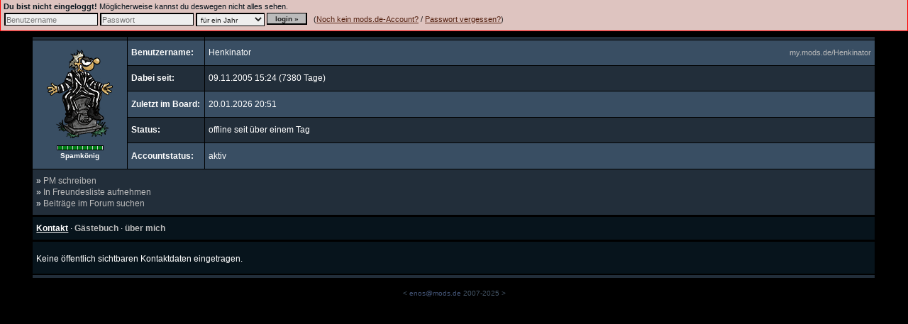

--- FILE ---
content_type: text/html; charset=iso-8859-15
request_url: https://my.mods.de/1176808
body_size: 2332
content:
<!DOCTYPE html PUBLIC "-//W3C//DTD XHTML 1.0 Transitional//EN" "http://www.w3.org/TR/xhtml1/DTD/xhtml1-transitional.dtd">
<html xmlns="http://www.w3.org/1999/xhtml">
<!-- UID 1176808 -->
<!-- P 30 -->
<!-- L 1 -->
<head>
	<meta http-equiv="Content-Type" content="text/html; charset=iso-8859-15" />
	<title>mods.de Profil: Henkinator</title>
	<link href="/p/lib/css/infobar.css?20200406" rel="stylesheet" type="text/css" />
	<link href="/p/lib/css/profile.css?20210401" rel="stylesheet" type="text/css" />
	<script src="/p/lib/js/profile.js?20200406" type="text/javascript"></script>
	<script src="/p/lib/js/async.js?20200406" type="text/javascript"></script>
	<style type='text/css'>  #gbnav0 { visibility: hidden; }  #gbnav1 { visibility: hidden; }  </style>
<!-- </head>
<body> -->

<div class="infobar" id="infobar_notloggedin">
<form method="post" action="//login.mods.de/?&redirect=https%3A%2F%2Fmy.mods.de%2F1176808%3FUID%3D1176808" name="loginform">
	<strong>Du bist nicht eingeloggt!</strong>
	Möglicherweise kannst du deswegen nicht alles sehen.
	<br/>
	<table><tr><td>
	<span class="nobr">
		<input name="login_username" placeholder="Benutzername" />
		<input name="login_password" placeholder="Passwort" type="password" />
		<select name="login_lifetime">
<!--			<option value="-1">tempor&auml;r</option> -->
			<option value="3600">f&uuml;r eine Stunde</option>
			<option value="86400">f&uuml;r einen Tag</option>
			<option value="604800">f&uuml;r eine Woche</option>
			<option value="31536000" selected>f&uuml;r ein Jahr</option>
		</select>
		<input type="submit" value="login &raquo;" class="button" />
	</span>
	</td><td>
	&nbsp;&nbsp;(<a href="//forum.mods.de/bb//register.php?rd=%2F%2Fmy.mods.de%2F1176808">Noch kein mods.de-Account?</a>
	/
	<a href="//forum.mods.de/bb//register.php?view=newpw&rd=%2F%2Fmy.mods.de%2F1176808">Passwort vergessen?</a>)
	</td></tr></table>
</form>
</div>
<div id="content">
<script type="text/javascript"><!--
  var uid = 1176808;
  var myuid = 0;
// --></script>

<table>

<tr class="color2 bar"><td></td><td></td><td></td></tr>

<tr class="color1">
	<td rowspan="5" class="c vam avatar">
	  <img src="//forum.mods.de/bb/./avatare/upload/U1176808--beetlejuice_kl_2tvd72.png" class="avatar" alt="Avatar" /><br/>
	  <img alt="*" src="//forum.mods.de/bb/img/rank/links.gif"/><img alt="*" src="//forum.mods.de/bb/img/rank/gruen.gif"/><img alt="*" src="//forum.mods.de/bb/img/rank/gruen.gif"/><img alt="*" src="//forum.mods.de/bb/img/rank/gruen.gif"/><img alt="*" src="//forum.mods.de/bb/img/rank/gruen.gif"/><img alt="*" src="//forum.mods.de/bb/img/rank/gruen.gif"/><img alt="*" src="//forum.mods.de/bb/img/rank/gruen.gif"/><img alt="*" src="//forum.mods.de/bb/img/rank/gruen.gif"/><img alt="*" src="//forum.mods.de/bb/img/rank/gruen.gif"/><img alt="*" src="//forum.mods.de/bb/img/rank/gruen.gif"/><img alt="*" src="//forum.mods.de/bb/img/rank/rechts.gif"/><br/>
	  <span class="rang">Spamk&ouml;nig</span><br/>
	</td>
	<td class="attrn">Benutzername:</td>
	<td class="attrv">
          	  <div class="backlink"><a href="http://my.mods.de/Henkinator">my.mods.de/Henkinator</a></div>
	  Henkinator	</td>
</tr><tr class="color2">
	<td class="attrn">Dabei seit:</td>
	<td class="attrv">09.11.2005 15:24 (7380 Tage)</td>
</tr><tr class="color1">
	<td class="attrn">Zuletzt im Board:</td>
	<td class="attrv">20.01.2026 20:51</td>
</tr><tr class="color2">
	<td class="attrn">Status:</td>
	<td class="attrv">offline seit über einem Tag</td>
</tr><tr class="color1">
	<td class="attrn">Accountstatus:</td>
	<td class="attrv">aktiv</td>
</tr>

<tr><td colspan="3" style="padding: 0 0 0 0">

<div class="color2 p">
        
	&raquo; <a href="//forum.mods.de/bb/pm/?a=5&amp;rcpt=1176808">PM schreiben</a><br/>
	&raquo; <a href="javascript:buddyadd(1176808, '26904b2805c034e620a0a31a34a30293');" onclick='return buddyadd_("Henkinator");'>In Freundesliste aufnehmen</a><br/>
	&raquo; <a href="//forum.mods.de/bb/search.php?search_UID=1176808">Beiträge im Forum suchen</a><br/>
</div>

<div class="color3 p linklist">   <a href="#kontakt" onclick="tog('kontakt', this)" onmousedown="tog('kontakt', this)" id="link_kontakt">Kontakt</a>   &middot;  <a href="#gb" onclick="tog('gb', this)" onmousedown="tog('gb', this)" id="link_gb">Gästebuch</a>   &middot;  <a href="#ueber" onclick="tog('ueber', this)" onmousedown="tog('ueber', this)" id="link_ueber">über mich</a>  </div> <div class='pp color3' id='block_kontakt' style='display:none'>
Keine &ouml;ffentlich sichtbaren Kontaktdaten eingetragen.</div>

<div class='pp color3' id='block_gb' style='display:none'>
			<script type="text/javascript"><!--
			var gboffset = 0;
			var gboffsetmax = 0;
			var gbcnt = 1;
			var gbepp = 5;
			// --></script>
			<table>
				<thead>
										<tr class="color1 small"><td colspan="2">
						Du musst dich erst einloggen, bevor du selbst Gästebucheinträge schreiben kannst.
					</td></tr>
										<tr class="color1 small" id="gbnavtr" style="display:none">
						<td style="border-right: 0">
							<span id="gbnav0">&laquo;
							<a id="gbnav0link" href="#gb_-1" onclick="gbnav(0)">neuere</a>
							</span>
						</td><td style="border-left: 0; text-align: right">
							<span id="gbnav1">
							<a id="gbnav1link" href="#gb_1" onclick="gbnav(1)">ältere</a> &raquo;
							</span>
							<span id="gboffset">(1/1)</span>
						</td>
					</tr>
				</thead>
				<tbody id="gbdata">	<tr class="color2">
		<td class="attrn"><a href='/1223967' class='b'>StrizZ</a>,<br/>31.01.2023 11:38</td>
		<td class="attrv">the13thwarrior</td>
	</tr>
	</tbody>
			</table></div>

<div class='pp color3' id='block_ueber' style='display:none'>
<table class="bordered"><tr class="color1"> <td class='attrn'>Geburtstag:</td> <td class='attrv'>April </td> </tr>
</table></div>


<div class="color2 bar"></div>


</td></tr>
</table>
<script type="text/javascript">/*<![CDATA[*/
init(); /*]]>*/</script>

</div>
<div id="authornote">
	&lt; <script type='text/javascript'><!--
l719448='en';l1058726='mo';l616895='os';l7208095='ds';l5695074='de';document.write('<'+'a hr'+'ef=\'ma'+'ilt'+'o:'+l719448+l616895+'@'+l1058726+l7208095+'.'+l5695074+'?subject=Erweitertes%20Profil%20'+'\'>'+l719448+l616895+'@'+l1058726+l7208095+'.'+l5695074+'</a>');
// --></script> 2007-2025 &gt;
</div>
</body>
</html>


--- FILE ---
content_type: text/css
request_url: https://my.mods.de/p/lib/css/profile.css?20210401
body_size: 1593
content:
body {
	background-color: #000;
	color: #fff;
	padding: 0 0 0 0;
	margin: 0 0 0 0;
}
#content {
	margin-left: 3%;
	margin-right: 3%;
	padding: 5pt 5pt 5pt 5pt;
}
#content2 {
	background-color: #222E3A;
	padding: 7pt 5pt 2pt 5pt;
	margin-top: 9pt;
}
body, td, input.button, input.submit {
	font-family: Verdana, Arial, sans-serif;
	font-size: 9pt;
}
#content table { border-collapse: collapse; }
#content td { border: 1px solid #000; white-space: normal; }
#content #content2 td { border: 0; padding: 0 0 0 0; line-height: 100%; }
#content td, div.p, div.pp {
	vertical-align: middle;
	padding: 6.5pt 4pt 6pt 4pt;
	line-height: 140%;
}
#content table.tbl td { border: 0; }
div.p, div.pp, div.bar { margin-bottom: 1.7pt; }
div.pp { padding-top: 12pt; padding-bottom: 10pt; }
div.pp div, div.pp table { width: 99%; }
div.pp .bordered { border: 2px solid #000; }

div.pp div.expand table, div.pp div.expand div { width: 100%; }
div.pp div.expand td { padding: 0 0 0 0; }
/* .expand: inneres div, volle breite ohne padding */

div.indent form { padding: 0 10pt 0 10pt; }
/* .indent: beidseitig eingeengt */

#content #content2 table.avatarlist td {
	padding: 3pt 3pt 3pt 3pt;
	vertical-align: middle;
} #content #content2 table.avatarlist {
	border-collapse: separate;
	border-spacing: 4pt;
}

table.avatarlist img { padding-bottom: 5pt; }
.friendrevlist div { padding-bottom: 3pt; }

#content td.small, #content .small td { padding: 1.5pt 4pt 1.5pt 4pt; }
.backlink, .small, .small td {
	font-size: 8pt;
	white-space: nowrap;
}
.backlink { float: right; }

#content tr.bar td, .bar {
	height: 3pt;
	font-size: 1px;
	margin: 0 0 0 0;
	padding: 0 0 0 0;
}

a:link { color: #bbb; text-decoration: none; }
a:visited { color: #999; text-decoration: none; }
a:active, a:hover { color: #fff; text-decoration: underline; }

.white, a:link.white, a:visited.white { color: #fff; }
.red,   a:link.red,   a:visited.red   { color: #f10; }

a img { border: 0; }

#content #content2 table.avatarlist td,
.forumbg,
.color1, tr.color1 td { background-color: #394E63; }
.color2, tr.color2 td { background-color: #222E3A; }
.color3, tr.color3 td { background-color: #07141C; }
.color4, tr.color4 td { background-color: #26323E; }

.c { text-align: center; }
.b { font-weight: bold; }
.vam, #content tr.vam td, #content table.vam td { vertical-align: middle; }
.err { color: #fa0; }
.mark { color: #fc0; }
.mark2 { color: #f50; }
.text_expired { color: #345; }
.text_expired a:link, .text_expired a:visited { color: #456; }

img.avatar { padding: 3pt 3pt 8pt 3pt; }
#content td.avatar {
	padding: 7pt 12pt 7pt 12pt;
	white-space: nowrap;
}

.rang { font-weight: bold; font-size: 7.5pt; }

#content td.attrn {
	/* color: #D4DDE6; */
	margin-right: 0;
	border-right: 0;
	text-align: left;
	font-weight: bold;
	white-space: nowrap;
	/* vertical-align: top; */
} td.attrv {
	padding-left: 0;
	margin-left: 0;
	border-left: 0;
	text-align: left;
	width:100%;
}

.linklist a { font-weight: bold; }
.linklist a.sel {
	color: #fff;
	text-decoration: underline;
}

input, select, textarea, option {
	border: 1px solid #000;
	border-left-width: 2px;
	border-top-width: 2px;
	background-color: #eee;
	color: #222;
	margin: 2px 0 2px 0;
	font-size: 9pt;
	font-family: Courier New, monospace;
} input.button, input.submit {
	border-width: 1px 2px 2px 1px;
	background-color: #aaa;
	font-size: 10pt;
	cursor: pointer;
} input.submit { font-weight: bold; }
input:hover, input:focus, select:hover, select:focus, 
textarea:hover, textarea:focus, option:hover, option:focus {
	background-color: #fff;
	color: #000;
}
input.button:hover, input.button:focus, input.submit:hover, input.submit:focus {
	background-color: #ccc;
}

#authornote {
	text-align: center;
	font-size: 7.5pt;
	color: #456;
	padding-top: 4pt;
	padding-bottom: 7pt;
}
#authornote a:link, #authornote a:visited { color: #457; text-decoration: none; }
#authornote a:active, #authornote a:hover { color: #569; text-decoration: underline; }

td.attrv .online { color: #dfd; }

.hidden {
	font-style: italic;
	font-size: 8pt;
	color: #000;
}
.text .hidden { color: #444; }

span.padr { padding-right: 3px; }

#content table.dotted { border-collapse: separate; }
#content table.dotted td, td.dotted {
	border: 1px dotted #bbb;
	border-left: 0;
	border-top: 0;
}
td.bb, tr.bb td, #content table.dotted tr.bb td, #content table.dotted td.bb {
	border-bottom: 1px solid #bbb;
	vertical-align: top;
	font-weight: bold;
}
tr.bb td small, tr.bb td .small, td.bb small, tr.bb td small { font-weight: normal; }

h1, h2, h3 { margin-top: 0px; }

.ac       { display: none; background-color: #012; border: 1px solid #000; position: absolute; }
.ac_entry, .ac_entry_active, .ptr { cursor: pointer; }
.ac_entry:hover, .ac_entry_active:hover { background-color: #56b; }
.ac_entry_active { background-color: #45a; }

#mdeleiste #L1 { display: none; }

.s { text-decoration: line-through !important }

.oe { display: inline-block; cursor: pointer; }
.oe.used { cursor: inherit }
.oe.used.hideused { display: none }
.oe.w img { width: 100% }



--- FILE ---
content_type: application/javascript
request_url: https://my.mods.de/p/lib/js/async.js?20200406
body_size: 342
content:
function async_get (url, post, retfunc) {
	var xmlact;
	try { xmlact = window.XMLHttpRequest ? new XMLHttpRequest() : new ActiveXObject('Microsoft.XMLHTTP'); }
	catch (e) { xmlact = null; }
	if (! xmlact) return;
	xmlact.open((post && post.length) ? 'POST' : 'GET', url);
	xmlact.setRequestHeader('Content-Type', 'application/x-www-form-urlencoded; charset=UTF-8');
	xmlact.onreadystatechange = function () { if (xmlact && xmlact.readyState==4 && xmlact.status==200) { retfunc(xmlact); xmlact = null; } };
	xmlact.send(post);
}


--- FILE ---
content_type: application/javascript
request_url: https://my.mods.de/p/lib/js/profile.js?20200406
body_size: 2014
content:
var lastelem = 0;
var lastlink = 0;
var initval = '';
var isInit = 1;
var links;
var forms;

var extcode = { };
// Code, der beim Umschalten zu einem Bereich ausgeführt wird
extcode['gb'] =	function () {
	if (initval.length) {
		gboffset = parseInt(initval);
		initval = '';
		gbnav(-1);
	}
	if (document.fgbentry && document.fgbentry.gbtext)
		document.fgbentry.gbtext.focus();
};
/*
"  if (initval.length) {"+
"    gboffset = parseInt(initval);"+
"    initval = '';"+
"    gbnav(-1);"+
"  }"+
"  if (document.fgbentry && document.fgbentry.gbtext)  document.fgbentry.gbtext.focus();";
*/


function tog (id, link) {
	// Die Anzeige zu einem bestimmten Bereich umschalten
	if (lastlink)  lastlink.className = '';
	lastlink = link;
	link.className = 'sel';
	link.blur();
	if (lastelem)  lastelem.style.display = 'none';
	var elem = document.getElementById('block_'+id);
	lastelem = elem;
	if (! elem)  return;
	elem.style.display = 'block';
	if (! initval.length)  initval = '0'; // Beim Anklicken eines Bereichslinks immer erste Seite aufrufen (z.B. im GB)
	if (extcode[id])
		(extcode[id])( );
	
	// Rückkehrlinks mitändern
	for(i=0; i<links.length; i++)
		changeLink(links[i], 1, id);
	for(i=0; i<forms.length; i++)
		changeLink(forms[i], 0, id);
}

function changeLink (elem, type, id) {
	href = type ? elem.href : elem.action;
	if (-1 == (idx = href.indexOf('rd=')))
		return;
	pfx = href.substr(0, idx);
	pfx2 = href.substr(idx);
	idx = pfx2.indexOf('&');
	if (idx >= 0) {
		sfx = pfx2.substr(idx);
		pfx2 = pfx2.substr(0, idx);
	} else sfx = '';
	pfx2 = pfx2.split('%23')[0];
	type
	  ? elem.href = pfx + pfx2 + '%23'+id + sfx
	  : elem.action = pfx + pfx2 + '%23'+id + sfx;
}

function init () {
	// Voreinstellungen. Ggf schon Bereich über Hashangabe in der URL auswählen (#id / #id_val)
	var hash = location.hash;
	if (! hash.length)
		hash = new Array('kontakt');
	else	hash = hash.substr(1, hash.length - 1).split('_');

	links = document.getElementsByTagName('a');
	forms = document.getElementsByTagName('form');

	if (hash[1])  initval = hash[1];
	if ((link = document.getElementById('link_'+hash[0])))
		tog(hash[0], link);
	isInit = 0;
}

function gbnav (dir) {
	// Gästebuch: Seitensprung
	if (dir == 0) {
		// Seite zurück (in Richtung neuere)
		if (gboffset < 1) {
			gboffset = 0;
			return;
		}
		--gboffset;
	} else if (dir == 1) {
		// Seite vor (in Richtung ältere)
		if (gboffset >= gboffsetmax) {
			gboffset = gboffsetmax;
			return;
		}
		++gboffset;
	}
	async_get('/p/async/gbdata.php?UID='+uid+'&gboffset='+(gboffset * gbepp), null, gbtablegen);
	if ((! isInit) && gbcnt >= gbepp) {
		document.getElementById('gboffset').innerHTML = '('+(1 + gboffset)+'/'+(1 + gboffsetmax)+')';
		document.getElementById('gbnav0').style.visibility = (gboffset < 1)            ? 'hidden' : 'visible';
		document.getElementById('gbnav1').style.visibility = (gboffset >= gboffsetmax) ? 'hidden' : 'visible';
		window.setTimeout("document.getElementById('gbnav0link').href = '#gb_'+"+(gboffset - 1)+';', 10);
		window.setTimeout("document.getElementById('gbnav1link').href = '#gb_'+"+(gboffset + 1)+';', 10);
		document.getElementById('gbnavtr').style.display = 'table-row';
	}
}

function gbtablegen (xml) {
	tbl = document.getElementById('gbdata');
	while(tbl.childNodes.length > 0)
		tbl.removeChild(tbl.firstChild);
	var i, td, tr, xe, lines, line, cls;
	cls = 1;
	lines = xml.responseText.split("\n");
	for(i=0; i<lines.length; i++) {
		if (!lines[i] && !lines[i+1])
			return;
		tr = document.createElement('tr');
		tr.className = 'color'+(1 + cls);
		cls ^= 1;
		td = document.createElement('td');
		td.innerHTML = lines[i++];
		td.className = 'attrn';
		tr.appendChild(td);
		td = document.createElement('td');
		td.innerHTML = lines[i];
		td.className = 'attrv';
		tr.appendChild(td);
		tbl.appendChild(tr);
	}
	lines = null;
}

function gbentry (id, token) {
	var elem = document.getElementById(id);
	if (! elem)  return true;
	async_get('/p/async/gbentry.php?UID='+uid+'&token='+token, 'gbtext='+encodeURIComponent(elem.value), gbentry2);
	return false;
}
function gbentry2 (xml) {
	var lines = xml.responseText.split("\n");
	var elem  = document.getElementById('gbtext');
	var resp  = document.getElementById('gbresponse');
	var tn    = document.createTextNode(lines[1]);
	if (parseInt(lines[0]) == 1) {
		// OK
		elem.parentNode.removeChild(document.getElementById('gbsubmit'));
		elem.parentNode.removeChild(elem);
		resp.className = '';
		gboffset = 0;
		if (++gbcnt > gbepp)
			gboffsetmax++;
		gbnav(-1); // aktualisieren
	} else {
		// Fehler
		document.getElementById('gbtext').focus();
		resp.className = 'err';
	}
	if (tn) {
		if (resp.firstChild)  resp.removeChild(resp.firstChild);
		resp.appendChild(tn);
	}
}

function gbdel_ (username) {
	return confirm('Soll der Gästebucheintrag von '+username+' wirklich gelöscht werden?');
}
function gbdel (EID, token) {
	async_get('/p/async/gbdel.php?EID='+EID+'&token='+token, null, function (xml) { if (1==parseInt(xml.responseText)) gbnav(-1); } );
	return;
}

function buddyadd_ (username) {
	return confirm('Soll '+username+' wirklich zu deiner Freundesliste hinzugefügt werden?');
}
function buddyadd (bUID, token) {
	async_get(
	  '/p/async/buddyadd.php?bUID='+bUID+'&token='+token,
	  null,
	  function (xml) {
	    if (1==parseInt(xml.responseText))
	      (-1 != location.href.indexOf('/'+myuid+'#freunde'))
	        ? location.reload()
		: location.href = myuid+'#freunde'; }
	);
	return;
}

function buddydel_ (username) {
	return confirm('Soll '+username+' wirklich von deiner Freundesliste entfernt werden?');
}
function buddydel (bUID, forcereload, token) {
	async_get(
	  '/p/async/buddydel.php?bUID='+bUID+'&token='+token,
	  null,
	  function (xml) {
	    if (1==parseInt(xml.responseText))
	      (forcereload || (-1 != location.href.indexOf('/'+myuid+'#freunde')))
	        ? location.reload()
		: location.href = myuid+'#freunde'; }
	);
	return;
}
